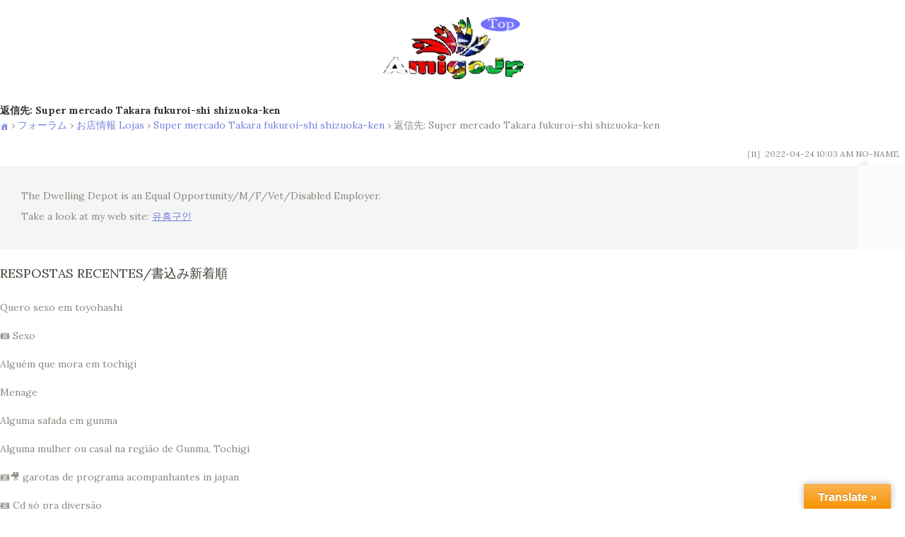

--- FILE ---
content_type: text/html; charset=UTF-8
request_url: https://amigojp.com/reply/34626/
body_size: 14402
content:
<!DOCTYPE html>
<html dir="ltr" lang="ja" prefix="og: https://ogp.me/ns#">
<head>
	<meta charset="UTF-8"/>
	
	

	
			
						<meta name="viewport" content="width=device-width,initial-scale=1,user-scalable=no">
		
	<link rel="profile" href="http://gmpg.org/xfn/11"/>
	<link rel="pingback" href="https://amigojp.com/xmlrpc.php"/>
	<link rel="shortcut icon" type="image/x-icon" href="https://amigojp.com/wp-content/uploads/2021/04/batepapojapao.gif">
	<link rel="apple-touch-icon" href="https://amigojp.com/wp-content/uploads/2021/04/batepapojapao.gif"/>
	<link href='//fonts.googleapis.com/css?family=Raleway:100,200,300,400,500,600,700,800,900,300italic,400italic|Lora:100,200,300,400,500,600,700,800,900,300italic,400italic&subset=latin,latin-ext' rel='stylesheet' type='text/css'>

		<!-- All in One SEO 4.1.10 -->
		<title>返信先: Super mercado Takara fukuroi-shi shizuoka-ken - chat global Amigojp batepapo Japão</title>
		<meta name="description" content="The Dwelling Depot is an Equal Opportunity/M/F/Vet/Disa"/>
		<meta name="robots" content="max-image-preview:large"/>
		<link rel="canonical" href="https://amigojp.com/reply/34626/"/>
		<meta property="og:locale" content="ja_JP"/>
		<meta property="og:site_name" content="chat global Amigojp batepapo Japão - Chat internacional totalmente grátis para estrangeiros residentes no Japão. Postagens de compras e vendas ,proposta de emprego , eventos , habilidades etc  Somos a maior comunidade de batepapo local cobrindo topicos de Hokkaido a Okinawa em todo Japão."/>
		<meta property="og:type" content="article"/>
		<meta property="og:title" content="返信先: Super mercado Takara fukuroi-shi shizuoka-ken - chat global Amigojp batepapo Japão"/>
		<meta property="og:description" content="The Dwelling Depot is an Equal Opportunity/M/F/Vet/Disa"/>
		<meta property="og:url" content="https://amigojp.com/reply/34626/"/>
		<meta property="article:published_time" content="2022-04-24T01:03:37+00:00"/>
		<meta property="article:modified_time" content="2022-04-24T01:03:37+00:00"/>
		<meta name="twitter:card" content="summary"/>
		<meta name="twitter:title" content="返信先: Super mercado Takara fukuroi-shi shizuoka-ken - chat global Amigojp batepapo Japão"/>
		<meta name="twitter:description" content="The Dwelling Depot is an Equal Opportunity/M/F/Vet/Disa"/>
		<script type="application/ld+json" class="aioseo-schema">
			{"@context":"https:\/\/schema.org","@graph":[{"@type":"WebSite","@id":"https:\/\/amigojp.com\/#website","url":"https:\/\/amigojp.com\/","name":"chat global Amigojp batepapo Jap\u00e3o","description":"Chat internacional totalmente gr\u00e1tis para estrangeiros residentes no Jap\u00e3o. Postagens de compras e vendas ,proposta de emprego , eventos , habilidades etc  Somos a maior comunidade de batepapo local cobrindo topicos de Hokkaido a Okinawa em todo Jap\u00e3o.","inLanguage":"ja","publisher":{"@id":"https:\/\/amigojp.com\/#organization"}},{"@type":"Organization","@id":"https:\/\/amigojp.com\/#organization","name":"chat global Amigojp batepapo Jap\u00e3o","url":"https:\/\/amigojp.com\/"},{"@type":"BreadcrumbList","@id":"https:\/\/amigojp.com\/reply\/34626\/#breadcrumblist","itemListElement":[{"@type":"ListItem","@id":"https:\/\/amigojp.com\/#listItem","position":1,"item":{"@type":"WebPage","@id":"https:\/\/amigojp.com\/","name":"\u30db\u30fc\u30e0","description":"Amigojp \u00e9 um site de not\u00edcias e bate-papo internacional totalmente gratuito para estrangeiros que residem no Jap\u00e3o","url":"https:\/\/amigojp.com\/"},"nextItem":"https:\/\/amigojp.com\/reply\/34626\/#listItem"},{"@type":"ListItem","@id":"https:\/\/amigojp.com\/reply\/34626\/#listItem","position":2,"item":{"@type":"WebPage","@id":"https:\/\/amigojp.com\/reply\/34626\/","description":"The Dwelling Depot is an Equal Opportunity\/M\/F\/Vet\/Disa","url":"https:\/\/amigojp.com\/reply\/34626\/"},"previousItem":"https:\/\/amigojp.com\/#listItem"}]},{"@type":"WebPage","@id":"https:\/\/amigojp.com\/reply\/34626\/#webpage","url":"https:\/\/amigojp.com\/reply\/34626\/","name":"\u8fd4\u4fe1\u5148: Super mercado Takara fukuroi-shi shizuoka-ken - chat global Amigojp batepapo Jap\u00e3o","description":"The Dwelling Depot is an Equal Opportunity\/M\/F\/Vet\/Disa","inLanguage":"ja","isPartOf":{"@id":"https:\/\/amigojp.com\/#website"},"breadcrumb":{"@id":"https:\/\/amigojp.com\/reply\/34626\/#breadcrumblist"},"author":"https:\/\/amigojp.com\/author\/#author","creator":"https:\/\/amigojp.com\/author\/#author","datePublished":"2022-04-24T01:03:37+09:00","dateModified":"2022-04-24T01:03:37+09:00"}]}
		</script>
		<!-- All in One SEO -->

<link rel='dns-prefetch' href='//translate.google.com'/>
<link rel='dns-prefetch' href='//maps.googleapis.com'/>
<link rel='dns-prefetch' href='//fonts.googleapis.com'/>
<link rel='dns-prefetch' href='//use.fontawesome.com'/>
<link rel='dns-prefetch' href='//s.w.org'/>
<link rel="alternate" type="application/rss+xml" title="chat global Amigojp batepapo Japão &raquo; フィード" href="https://amigojp.com/feed/"/>
<link rel="alternate" type="application/rss+xml" title="chat global Amigojp batepapo Japão &raquo; コメントフィード" href="https://amigojp.com/comments/feed/"/>
<script type="text/javascript">window._wpemojiSettings={"baseUrl":"https:\/\/s.w.org\/images\/core\/emoji\/13.1.0\/72x72\/","ext":".png","svgUrl":"https:\/\/s.w.org\/images\/core\/emoji\/13.1.0\/svg\/","svgExt":".svg","source":{"concatemoji":"https:\/\/amigojp.com\/wp-includes\/js\/wp-emoji-release.min.js?ver=5.9.12"}};!function(e,a,t){var n,r,o,i=a.createElement("canvas"),p=i.getContext&&i.getContext("2d");function s(e,t){var a=String.fromCharCode;p.clearRect(0,0,i.width,i.height),p.fillText(a.apply(this,e),0,0);e=i.toDataURL();return p.clearRect(0,0,i.width,i.height),p.fillText(a.apply(this,t),0,0),e===i.toDataURL()}function c(e){var t=a.createElement("script");t.src=e,t.defer=t.type="text/javascript",a.getElementsByTagName("head")[0].appendChild(t)}for(o=Array("flag","emoji"),t.supports={everything:!0,everythingExceptFlag:!0},r=0;r<o.length;r++)t.supports[o[r]]=function(e){if(!p||!p.fillText)return!1;switch(p.textBaseline="top",p.font="600 32px Arial",e){case"flag":return s([127987,65039,8205,9895,65039],[127987,65039,8203,9895,65039])?!1:!s([55356,56826,55356,56819],[55356,56826,8203,55356,56819])&&!s([55356,57332,56128,56423,56128,56418,56128,56421,56128,56430,56128,56423,56128,56447],[55356,57332,8203,56128,56423,8203,56128,56418,8203,56128,56421,8203,56128,56430,8203,56128,56423,8203,56128,56447]);case"emoji":return!s([10084,65039,8205,55357,56613],[10084,65039,8203,55357,56613])}return!1}(o[r]),t.supports.everything=t.supports.everything&&t.supports[o[r]],"flag"!==o[r]&&(t.supports.everythingExceptFlag=t.supports.everythingExceptFlag&&t.supports[o[r]]);t.supports.everythingExceptFlag=t.supports.everythingExceptFlag&&!t.supports.flag,t.DOMReady=!1,t.readyCallback=function(){t.DOMReady=!0},t.supports.everything||(n=function(){t.readyCallback()},a.addEventListener?(a.addEventListener("DOMContentLoaded",n,!1),e.addEventListener("load",n,!1)):(e.attachEvent("onload",n),a.attachEvent("onreadystatechange",function(){"complete"===a.readyState&&t.readyCallback()})),(n=t.source||{}).concatemoji?c(n.concatemoji):n.wpemoji&&n.twemoji&&(c(n.twemoji),c(n.wpemoji)))}(window,document,window._wpemojiSettings);</script>
<style type="text/css">
img.wp-smiley,
img.emoji {
	display: inline !important;
	border: none !important;
	box-shadow: none !important;
	height: 1em !important;
	width: 1em !important;
	margin: 0 0.07em !important;
	vertical-align: -0.1em !important;
	background: none !important;
	padding: 0 !important;
}
</style>
	<link rel='stylesheet' id='pt-cv-public-style-css' href='https://amigojp.com/wp-content/plugins/content-views-query-and-display-post-page/public/assets/css/cv.css?ver=1.9.9.6' type='text/css' media='all'/>
<link rel='stylesheet' id='wp-block-library-css' href='https://amigojp.com/wp-includes/css/dist/block-library/style.min.css?ver=5.9.12' type='text/css' media='all'/>
<style id='global-styles-inline-css' type='text/css'>
body{--wp--preset--color--black: #000000;--wp--preset--color--cyan-bluish-gray: #abb8c3;--wp--preset--color--white: #ffffff;--wp--preset--color--pale-pink: #f78da7;--wp--preset--color--vivid-red: #cf2e2e;--wp--preset--color--luminous-vivid-orange: #ff6900;--wp--preset--color--luminous-vivid-amber: #fcb900;--wp--preset--color--light-green-cyan: #7bdcb5;--wp--preset--color--vivid-green-cyan: #00d084;--wp--preset--color--pale-cyan-blue: #8ed1fc;--wp--preset--color--vivid-cyan-blue: #0693e3;--wp--preset--color--vivid-purple: #9b51e0;--wp--preset--gradient--vivid-cyan-blue-to-vivid-purple: linear-gradient(135deg,rgba(6,147,227,1) 0%,rgb(155,81,224) 100%);--wp--preset--gradient--light-green-cyan-to-vivid-green-cyan: linear-gradient(135deg,rgb(122,220,180) 0%,rgb(0,208,130) 100%);--wp--preset--gradient--luminous-vivid-amber-to-luminous-vivid-orange: linear-gradient(135deg,rgba(252,185,0,1) 0%,rgba(255,105,0,1) 100%);--wp--preset--gradient--luminous-vivid-orange-to-vivid-red: linear-gradient(135deg,rgba(255,105,0,1) 0%,rgb(207,46,46) 100%);--wp--preset--gradient--very-light-gray-to-cyan-bluish-gray: linear-gradient(135deg,rgb(238,238,238) 0%,rgb(169,184,195) 100%);--wp--preset--gradient--cool-to-warm-spectrum: linear-gradient(135deg,rgb(74,234,220) 0%,rgb(151,120,209) 20%,rgb(207,42,186) 40%,rgb(238,44,130) 60%,rgb(251,105,98) 80%,rgb(254,248,76) 100%);--wp--preset--gradient--blush-light-purple: linear-gradient(135deg,rgb(255,206,236) 0%,rgb(152,150,240) 100%);--wp--preset--gradient--blush-bordeaux: linear-gradient(135deg,rgb(254,205,165) 0%,rgb(254,45,45) 50%,rgb(107,0,62) 100%);--wp--preset--gradient--luminous-dusk: linear-gradient(135deg,rgb(255,203,112) 0%,rgb(199,81,192) 50%,rgb(65,88,208) 100%);--wp--preset--gradient--pale-ocean: linear-gradient(135deg,rgb(255,245,203) 0%,rgb(182,227,212) 50%,rgb(51,167,181) 100%);--wp--preset--gradient--electric-grass: linear-gradient(135deg,rgb(202,248,128) 0%,rgb(113,206,126) 100%);--wp--preset--gradient--midnight: linear-gradient(135deg,rgb(2,3,129) 0%,rgb(40,116,252) 100%);--wp--preset--duotone--dark-grayscale: url('#wp-duotone-dark-grayscale');--wp--preset--duotone--grayscale: url('#wp-duotone-grayscale');--wp--preset--duotone--purple-yellow: url('#wp-duotone-purple-yellow');--wp--preset--duotone--blue-red: url('#wp-duotone-blue-red');--wp--preset--duotone--midnight: url('#wp-duotone-midnight');--wp--preset--duotone--magenta-yellow: url('#wp-duotone-magenta-yellow');--wp--preset--duotone--purple-green: url('#wp-duotone-purple-green');--wp--preset--duotone--blue-orange: url('#wp-duotone-blue-orange');--wp--preset--font-size--small: 13px;--wp--preset--font-size--medium: 20px;--wp--preset--font-size--large: 36px;--wp--preset--font-size--x-large: 42px;}.has-black-color{color: var(--wp--preset--color--black) !important;}.has-cyan-bluish-gray-color{color: var(--wp--preset--color--cyan-bluish-gray) !important;}.has-white-color{color: var(--wp--preset--color--white) !important;}.has-pale-pink-color{color: var(--wp--preset--color--pale-pink) !important;}.has-vivid-red-color{color: var(--wp--preset--color--vivid-red) !important;}.has-luminous-vivid-orange-color{color: var(--wp--preset--color--luminous-vivid-orange) !important;}.has-luminous-vivid-amber-color{color: var(--wp--preset--color--luminous-vivid-amber) !important;}.has-light-green-cyan-color{color: var(--wp--preset--color--light-green-cyan) !important;}.has-vivid-green-cyan-color{color: var(--wp--preset--color--vivid-green-cyan) !important;}.has-pale-cyan-blue-color{color: var(--wp--preset--color--pale-cyan-blue) !important;}.has-vivid-cyan-blue-color{color: var(--wp--preset--color--vivid-cyan-blue) !important;}.has-vivid-purple-color{color: var(--wp--preset--color--vivid-purple) !important;}.has-black-background-color{background-color: var(--wp--preset--color--black) !important;}.has-cyan-bluish-gray-background-color{background-color: var(--wp--preset--color--cyan-bluish-gray) !important;}.has-white-background-color{background-color: var(--wp--preset--color--white) !important;}.has-pale-pink-background-color{background-color: var(--wp--preset--color--pale-pink) !important;}.has-vivid-red-background-color{background-color: var(--wp--preset--color--vivid-red) !important;}.has-luminous-vivid-orange-background-color{background-color: var(--wp--preset--color--luminous-vivid-orange) !important;}.has-luminous-vivid-amber-background-color{background-color: var(--wp--preset--color--luminous-vivid-amber) !important;}.has-light-green-cyan-background-color{background-color: var(--wp--preset--color--light-green-cyan) !important;}.has-vivid-green-cyan-background-color{background-color: var(--wp--preset--color--vivid-green-cyan) !important;}.has-pale-cyan-blue-background-color{background-color: var(--wp--preset--color--pale-cyan-blue) !important;}.has-vivid-cyan-blue-background-color{background-color: var(--wp--preset--color--vivid-cyan-blue) !important;}.has-vivid-purple-background-color{background-color: var(--wp--preset--color--vivid-purple) !important;}.has-black-border-color{border-color: var(--wp--preset--color--black) !important;}.has-cyan-bluish-gray-border-color{border-color: var(--wp--preset--color--cyan-bluish-gray) !important;}.has-white-border-color{border-color: var(--wp--preset--color--white) !important;}.has-pale-pink-border-color{border-color: var(--wp--preset--color--pale-pink) !important;}.has-vivid-red-border-color{border-color: var(--wp--preset--color--vivid-red) !important;}.has-luminous-vivid-orange-border-color{border-color: var(--wp--preset--color--luminous-vivid-orange) !important;}.has-luminous-vivid-amber-border-color{border-color: var(--wp--preset--color--luminous-vivid-amber) !important;}.has-light-green-cyan-border-color{border-color: var(--wp--preset--color--light-green-cyan) !important;}.has-vivid-green-cyan-border-color{border-color: var(--wp--preset--color--vivid-green-cyan) !important;}.has-pale-cyan-blue-border-color{border-color: var(--wp--preset--color--pale-cyan-blue) !important;}.has-vivid-cyan-blue-border-color{border-color: var(--wp--preset--color--vivid-cyan-blue) !important;}.has-vivid-purple-border-color{border-color: var(--wp--preset--color--vivid-purple) !important;}.has-vivid-cyan-blue-to-vivid-purple-gradient-background{background: var(--wp--preset--gradient--vivid-cyan-blue-to-vivid-purple) !important;}.has-light-green-cyan-to-vivid-green-cyan-gradient-background{background: var(--wp--preset--gradient--light-green-cyan-to-vivid-green-cyan) !important;}.has-luminous-vivid-amber-to-luminous-vivid-orange-gradient-background{background: var(--wp--preset--gradient--luminous-vivid-amber-to-luminous-vivid-orange) !important;}.has-luminous-vivid-orange-to-vivid-red-gradient-background{background: var(--wp--preset--gradient--luminous-vivid-orange-to-vivid-red) !important;}.has-very-light-gray-to-cyan-bluish-gray-gradient-background{background: var(--wp--preset--gradient--very-light-gray-to-cyan-bluish-gray) !important;}.has-cool-to-warm-spectrum-gradient-background{background: var(--wp--preset--gradient--cool-to-warm-spectrum) !important;}.has-blush-light-purple-gradient-background{background: var(--wp--preset--gradient--blush-light-purple) !important;}.has-blush-bordeaux-gradient-background{background: var(--wp--preset--gradient--blush-bordeaux) !important;}.has-luminous-dusk-gradient-background{background: var(--wp--preset--gradient--luminous-dusk) !important;}.has-pale-ocean-gradient-background{background: var(--wp--preset--gradient--pale-ocean) !important;}.has-electric-grass-gradient-background{background: var(--wp--preset--gradient--electric-grass) !important;}.has-midnight-gradient-background{background: var(--wp--preset--gradient--midnight) !important;}.has-small-font-size{font-size: var(--wp--preset--font-size--small) !important;}.has-medium-font-size{font-size: var(--wp--preset--font-size--medium) !important;}.has-large-font-size{font-size: var(--wp--preset--font-size--large) !important;}.has-x-large-font-size{font-size: var(--wp--preset--font-size--x-large) !important;}
</style>
<link rel='stylesheet' id='layerslider-css' href='https://amigojp.com/wp-content/plugins/LayerSlider/static/css/layerslider.css?ver=5.6.8' type='text/css' media='all'/>
<link rel='stylesheet' id='ls-google-fonts-css' href='https://fonts.googleapis.com/css?family=Lato:100,300,regular,700,900%7COpen+Sans:300%7CIndie+Flower:regular%7COswald:300,regular,700&#038;subset=latin%2Clatin-ext' type='text/css' media='all'/>
<link rel='stylesheet' id='bbp-default-css' href='https://amigojp.com/wp-content/plugins/bbpress/templates/default/css/bbpress.min.css?ver=2.6.9' type='text/css' media='all'/>
<link rel='stylesheet' id='contact-form-7-css' href='https://amigojp.com/wp-content/plugins/contact-form-7/includes/css/styles.css?ver=4.4.2' type='text/css' media='all'/>
<link rel='stylesheet' id='google-language-translator-css' href='https://amigojp.com/wp-content/plugins/google-language-translator/css/style.css?ver=6.0.14' type='text/css' media=''/>
<link rel='stylesheet' id='glt-toolbar-styles-css' href='https://amigojp.com/wp-content/plugins/google-language-translator/css/toolbar.css?ver=6.0.14' type='text/css' media=''/>
<link rel='stylesheet' id='responsive-lightbox-swipebox-css' href='https://amigojp.com/wp-content/plugins/responsive-lightbox/assets/swipebox/swipebox.min.css?ver=2.3.5' type='text/css' media='all'/>
<link rel='stylesheet' id='wp-polls-css' href='https://amigojp.com/wp-content/plugins/wp-polls/polls-css.css?ver=2.77.0' type='text/css' media='all'/>
<style id='wp-polls-inline-css' type='text/css'>
.wp-polls .pollbar {
	margin: 1px;
	font-size: 14px;
	line-height: 16px;
	height: 16px;
	background-image: url('https://amigojp.com/wp-content/plugins/wp-polls/images/default_gradient/pollbg.gif');
	border: 1px solid #c8c8c8;
}

</style>
<link rel='stylesheet' id='bsp-css' href='https://amigojp.com/wp-content/plugins/bbp-style-pack/css/bspstyle.css?ver=5.0.4' type='text/css' media='screen'/>
<link rel='stylesheet' id='dashicons-css' href='https://amigojp.com/wp-includes/css/dashicons.min.css?ver=5.9.12' type='text/css' media='all'/>
<link rel='stylesheet' id='default_style-css' href='https://amigojp.com/wp-content/themes/bridge/style.css?ver=5.9.12' type='text/css' media='all'/>
<link rel='stylesheet' id='qode_font_awesome-css' href='https://amigojp.com/wp-content/themes/bridge/css/font-awesome/css/font-awesome.min.css?ver=5.9.12' type='text/css' media='all'/>
<link rel='stylesheet' id='qode_font_elegant-css' href='https://amigojp.com/wp-content/themes/bridge/css/elegant-icons/style.min.css?ver=5.9.12' type='text/css' media='all'/>
<link rel='stylesheet' id='qode_linea_icons-css' href='https://amigojp.com/wp-content/themes/bridge/css/linea-icons/style.css?ver=5.9.12' type='text/css' media='all'/>
<link rel='stylesheet' id='stylesheet-css' href='https://amigojp.com/wp-content/themes/bridge/css/stylesheet.min.css?ver=5.9.12' type='text/css' media='all'/>
<link rel='stylesheet' id='qode_print-css' href='https://amigojp.com/wp-content/themes/bridge/css/print.css?ver=5.9.12' type='text/css' media='all'/>
<link rel='stylesheet' id='mac_stylesheet-css' href='https://amigojp.com/wp-content/themes/bridge/css/mac_stylesheet.css?ver=5.9.12' type='text/css' media='all'/>
<link rel='stylesheet' id='webkit-css' href='https://amigojp.com/wp-content/themes/bridge/css/webkit_stylesheet.css?ver=5.9.12' type='text/css' media='all'/>
<link rel='stylesheet' id='style_dynamic-css' href='https://amigojp.com/wp-content/themes/bridge/css/style_dynamic.css?ver=1650531628' type='text/css' media='all'/>
<link rel='stylesheet' id='responsive-css' href='https://amigojp.com/wp-content/themes/bridge/css/responsive.min.css?ver=5.9.12' type='text/css' media='all'/>
<link rel='stylesheet' id='style_dynamic_responsive-css' href='https://amigojp.com/wp-content/themes/bridge/css/style_dynamic_responsive.css?ver=1650531628' type='text/css' media='all'/>
<link rel='stylesheet' id='js_composer_front-css' href='https://amigojp.com/wp-content/plugins/js_composer/assets/css/js_composer.min.css?ver=4.12' type='text/css' media='all'/>
<link rel='stylesheet' id='custom_css-css' href='https://amigojp.com/wp-content/themes/bridge/css/custom_css.css?ver=1678465884' type='text/css' media='all'/>
<link rel='stylesheet' id='gdatt-attachments-css' href='https://amigojp.com/wp-content/plugins/gd-bbpress-attachments/css/front.min.css?ver=4.2_b2420_free' type='text/css' media='all'/>
<link rel='stylesheet' id='bfa-font-awesome-css' href='https://use.fontawesome.com/releases/v5.15.4/css/all.css?ver=2.0.1' type='text/css' media='all'/>
<link rel='stylesheet' id='quick_chat_style_sheet-css' href='https://amigojp.com/wp-content/plugins/quick-chat/css/quick-chat.css?ver=5.9.12' type='text/css' media='all'/>
<!--[if lt IE 8]>
<link rel='stylesheet' id='quick_chat_ie_style_sheet-css'  href='https://amigojp.com/wp-content/plugins/quick-chat/css/quick-chat-ie.css?ver=5.9.12' type='text/css' media='all' />
<![endif]-->
<link rel='stylesheet' id='reaction_buttons_css-css' href='https://amigojp.com/wp-content/plugins/reaction-buttons/reaction_buttons.css?ver=5.9.12' type='text/css' media='all'/>
<script type='text/javascript' src='https://amigojp.com/wp-content/plugins/LayerSlider/static/js/greensock.js?ver=1.11.8' id='greensock-js'></script>
<script type='text/javascript' src='https://amigojp.com/wp-includes/js/jquery/jquery.min.js?ver=3.6.0' id='jquery-core-js'></script>
<script type='text/javascript' src='https://amigojp.com/wp-includes/js/jquery/jquery-migrate.min.js?ver=3.3.2' id='jquery-migrate-js'></script>
<script type='text/javascript' id='layerslider-js-extra'>//<![CDATA[
var LS_Meta={"v":"5.6.8"};
//]]></script>
<script type='text/javascript' src='https://amigojp.com/wp-content/plugins/LayerSlider/static/js/layerslider.kreaturamedia.jquery.js?ver=5.6.8' id='layerslider-js'></script>
<script type='text/javascript' src='https://amigojp.com/wp-content/plugins/LayerSlider/static/js/layerslider.transitions.js?ver=5.6.8' id='layerslider-transitions-js'></script>
<!--[if lt IE 8]>
<script type='text/javascript' src='https://amigojp.com/wp-includes/js/json2.min.js?ver=2015-05-03' id='json2-js'></script>
<![endif]-->
<script type='text/javascript' src='https://amigojp.com/wp-content/plugins/responsive-lightbox/assets/swipebox/jquery.swipebox.min.js?ver=2.3.5' id='responsive-lightbox-swipebox-js'></script>
<script type='text/javascript' src='https://amigojp.com/wp-includes/js/underscore.min.js?ver=1.13.1' id='underscore-js'></script>
<script type='text/javascript' src='https://amigojp.com/wp-content/plugins/responsive-lightbox/assets/infinitescroll/infinite-scroll.pkgd.min.js?ver=5.9.12' id='responsive-lightbox-infinite-scroll-js'></script>
<script type='text/javascript' id='responsive-lightbox-js-extra'>//<![CDATA[
var rlArgs={"script":"swipebox","selector":"lightbox","customEvents":"","activeGalleries":"1","animation":"1","hideCloseButtonOnMobile":"0","removeBarsOnMobile":"0","hideBars":"1","hideBarsDelay":"5000","videoMaxWidth":"1080","useSVG":"1","loopAtEnd":"0","woocommerce_gallery":"0","ajaxurl":"https:\/\/amigojp.com\/wp-admin\/admin-ajax.php","nonce":"0d38474d96","preview":"false","postId":"34626"};
//]]></script>
<script type='text/javascript' src='https://amigojp.com/wp-content/plugins/responsive-lightbox/js/front.js?ver=2.3.5' id='responsive-lightbox-js'></script>
<script type='text/javascript' src='https://amigojp.com/wp-content/plugins/bbp-style-pack/js/bsp_enqueue_submit.js?ver=5.9.12' id='bsp_enqueue_submit-js'></script>
<meta name="generator" content="Powered by LayerSlider 5.6.8 - Multi-Purpose, Responsive, Parallax, Mobile-Friendly Slider Plugin for WordPress."/>
<!-- LayerSlider updates and docs at: https://kreaturamedia.com/layerslider-responsive-wordpress-slider-plugin/ -->
<link rel="https://api.w.org/" href="https://amigojp.com/wp-json/"/><link rel="EditURI" type="application/rsd+xml" title="RSD" href="https://amigojp.com/xmlrpc.php?rsd"/>
<link rel="wlwmanifest" type="application/wlwmanifest+xml" href="https://amigojp.com/wp-includes/wlwmanifest.xml"/> 
<meta name="generator" content="WordPress 5.9.12"/>
<link rel='shortlink' href='https://amigojp.com/?p=34626'/>
<link rel="alternate" type="application/json+oembed" href="https://amigojp.com/wp-json/oembed/1.0/embed?url=https%3A%2F%2Famigojp.com%2Freply%2F34626%2F"/>
<link rel="alternate" type="text/xml+oembed" href="https://amigojp.com/wp-json/oembed/1.0/embed?url=https%3A%2F%2Famigojp.com%2Freply%2F34626%2F&#038;format=xml"/>

<link rel="stylesheet" href="https://amigojp.com/wp-content/plugins/count-per-day/counter.css" type="text/css"/>
<style>#google_language_translator{width:auto!important;}.goog-tooltip{display: none!important;}.goog-tooltip:hover{display: none!important;}.goog-text-highlight{background-color:transparent!important;border:none!important;box-shadow:none!important;}#flags{display:none;}#google_language_translator{color:transparent;}body{top:0px!important;}#goog-gt-tt{display:none!important;}</style>	<script type='text/javascript'>function reaction_buttons_increment_button_ajax(post_id,button){var already_voted_text='';var only_one_vote=true;var show_after_votes=false;var use_as_counter=false;var use_percentages=false;var buttons=[0,1,2,3];if(!use_as_counter&&jQuery("#reaction_buttons_post"+post_id+" .reaction_button_"+button).hasClass('voted')){return;}if(!use_as_counter){if(only_one_vote){if(already_voted_text){jQuery("#reaction_buttons_post"+post_id+" .reaction_button").attr('onclick','javascript:alert(\''+already_voted_text+'\');');}else{jQuery("#reaction_buttons_post"+post_id+" .reaction_button").removeAttr('onclick');}}else{if(already_voted_text){jQuery("#reaction_buttons_post"+post_id+" .reaction_button_"+button).attr('onclick','javascript:alert(\''+already_voted_text+'\');');}else{jQuery("#reaction_buttons_post"+post_id+" .reaction_button_"+button).removeAttr('onclick');}}}jQuery.ajax({type:"post",url:"https://amigojp.com/wp-admin/admin-ajax.php",dataType:'json',data:{action:'reaction_buttons_increment_button_php',post_id:post_id,button:button,_ajax_nonce:'5adc26a5c8'},success:function(data){if(use_percentages){var i;var b;for(i=0;i<buttons.length;++i){b=buttons[i];jQuery("#reaction_buttons_post"+post_id+" .reaction_button_"+b+" .count_number").html(data['percentage'][b]);}}else if(show_after_votes){var i;var b;for(i=0;i<buttons.length;++i){b=buttons[i];jQuery("#reaction_buttons_post"+post_id+" .reaction_button_"+b+" .count_number").html(data['counts'][b]);}}else{jQuery("#reaction_buttons_post"+post_id+" .reaction_button_"+button+" .count_number").html(data['count']);}if(only_one_vote){jQuery("#reaction_buttons_post"+post_id+" .reaction_button").addClass('voted');jQuery("#reaction_buttons_post"+post_id+" .reaction_button_"+button).addClass('rb_chosen');}else{jQuery("#reaction_buttons_post"+post_id+" .reaction_button_"+button).addClass('voted');}if(show_after_votes){jQuery("#reaction_buttons_post"+post_id+" .reaction_button .braces").removeAttr('style');}}});}</script>
	<meta name="generator" content="Powered by Visual Composer - drag and drop page builder for WordPress."/>
<!--[if lte IE 9]><link rel="stylesheet" type="text/css" href="https://amigojp.com/wp-content/plugins/js_composer/assets/css/vc_lte_ie9.min.css" media="screen"><![endif]--><!--[if IE  8]><link rel="stylesheet" type="text/css" href="https://amigojp.com/wp-content/plugins/js_composer/assets/css/vc-ie8.min.css" media="screen"><![endif]--><link rel="icon" href="https://amigojp.com/wp-content/uploads/2021/04/batepapojapao-150x150.gif" sizes="32x32"/>
<link rel="icon" href="https://amigojp.com/wp-content/uploads/2021/04/batepapojapao-300x300.gif" sizes="192x192"/>
<link rel="apple-touch-icon" href="https://amigojp.com/wp-content/uploads/2021/04/batepapojapao-300x300.gif"/>
<meta name="msapplication-TileImage" content="https://amigojp.com/wp-content/uploads/2021/04/batepapojapao-300x300.gif"/>
<noscript><style type="text/css"> .wpb_animate_when_almost_visible { opacity: 1; }</style></noscript></head>

<body class="reply bbpress no-js reply-template-default single single-reply postid-34626  qode-theme-ver-6.6.6 wpb-js-composer js-comp-ver-4.12 vc_responsive" itemscope itemtype="http://schema.org/WebPage">

						<div class="wrapper">
	<div class="wrapper_inner">
	<!-- Google Analytics start -->
			<script>var _gaq=_gaq||[];_gaq.push(['_setAccount','UA-50398491-1']);_gaq.push(['_trackPageview']);(function(){var ga=document.createElement('script');ga.type='text/javascript';ga.async=true;ga.src=('https:'==document.location.protocol?'https://ssl':'http://www')+'.google-analytics.com/ga.js';var s=document.getElementsByTagName('script')[0];s.parentNode.insertBefore(ga,s);})();</script>
		<!-- Google Analytics end -->

	


<header class=" centered_logo scroll_header_top_area  stick scrolled_not_transparent header_style_on_scroll page_header">
    <div class="header_inner clearfix">

		<div class="header_top_bottom_holder">
		<div class="header_bottom clearfix" style=''>
		    				<div class="container">
					<div class="container_inner clearfix">
                    			                					<div class="header_inner_left">
                        												<div class="logo_wrapper">
                            							<div class="q_logo">
								<a itemprop="url" href="https://amigojp.com/">
									<img itemprop="image" class="normal" src="https://amigojp.com/wp-content/uploads/2018/04/japao_amigo.png" alt="Logo"/>
									<img itemprop="image" class="light" src="https://amigojp.com/wp-content/uploads/2018/04/japao_amigo.png" alt="Logo"/>
									<img itemprop="image" class="dark" src="https://amigojp.com/wp-content/uploads/2018/04/japao_amigo.png" alt="Logo"/>
									<img itemprop="image" class="sticky" src="https://amigojp.com/wp-content/uploads/2018/04/japao_amigo.png" alt="Logo"/>
									<img itemprop="image" class="mobile" src="https://amigojp.com/wp-content/uploads/2018/04/japao_amigo.png" alt="Logo"/>
																	</a>
							</div>
                            						</div>
                                                					</div>
                    					                                                						
						
						<nav class="main_menu drop_down right">
												</nav>
													<div class="header_inner_right">
                                <div class="side_menu_button_wrapper right">
																											<div class="side_menu_button">
                                                                                                                        
                                    </div>
                                </div>
							</div>
						                        										<nav class="mobile_menu">
                        					</nav>
			                    					</div>
				</div>
				</div>
	</div>
	</div>

</header>
		

    		<a id='back_to_top' href='#'>
			<span class="fa-stack">
				<i class="fa fa-arrow-up" style=""></i>
			</span>
		</a>
	    	
    
		
	
    
<div class="content content_top_margin_none">
						<div class="content_inner  ">
			
	
		<div id="bbp-container">
			<div id="bbp-content" role="main">

	
	
	
		
			<div id="bbp-reply-wrapper-34626" class="bbp-reply-wrapper">
				<h1 class="entry-title">返信先: Super mercado Takara fukuroi-shi shizuoka-ken</h1>
				<div class="entry-content">

					
<div id="bbpress-forums">

	<div class="bbp-breadcrumb"><p><a href="https://amigojp.com" class="bbp-breadcrumb-home"><span class="bsp-home-icon"></span></a> <span class="bbp-breadcrumb-sep">&rsaquo;</span> <a href="https://amigojp.com/forums/" class="bbp-breadcrumb-root">フォーラム</a> <span class="bbp-breadcrumb-sep">&rsaquo;</span> <a href="https://amigojp.com/forum/lojas-2/" class="bbp-breadcrumb-forum">お店情報 Lojas</a> <span class="bbp-breadcrumb-sep">&rsaquo;</span> <a href="https://amigojp.com/topic/super-mercado-takara-fukuroi-shi-shizuoka-ken/" class="bbp-breadcrumb-topic">Super mercado Takara fukuroi-shi shizuoka-ken</a> <span class="bbp-breadcrumb-sep">&rsaquo;</span> <span class="bbp-breadcrumb-current">返信先: Super mercado Takara fukuroi-shi shizuoka-ken</span></p></div>
	
	
		
<div id="post-34626" class="bbp-reply-header">

	<div class="bbp-meta">

		<span class="bbp-reply-post-date">［11］2022-04-24 10:03 AM <span class="bbp-author-avatar"></span><span class="bbp-author-name">NO-NAME</span> </span>

		
		<a href="https://amigojp.com/topic/super-mercado-takara-fukuroi-shi-shizuoka-ken/#post-34626" class="bbp-reply-permalink">#34626</a>

		
		<span class="bbp-admin-links"></span>
		
	</div><!-- .bbp-meta -->

</div><!-- #post-34626 -->

<div class="loop-item--1 user-id-0 bbp-parent-forum-24388 bbp-parent-topic-31594 bbp-reply-position-11 even topic-author  post-34626 reply type-reply status-publish hentry">

	<div class="bbp-reply-author">

		
				
		
	</div><!-- .bbp-reply-author -->

	<div class="bbp-reply-content">

		
		<p>The Dwelling Depot is an Equal Opportunity/M/F/Vet/Disabled Employer.</p>
<p>Take a look at my web site: <a href="http://arkhamhorror.games/index.php?title=9_Top_Rated_Freelance_Job_Web-sites_To_Get_Customers_In_2021" rel="nofollow">유흥구인</a></p>

		
	</div><!-- .bbp-reply-content -->

</div><!-- .reply -->


	
	
</div>

				</div><!-- .entry-content -->
			</div><!-- #bbp-reply-wrapper-34626 -->

		
	
	
			</div><!-- #bbp-content -->
		</div><!-- #bbp-container -->

	
	<div class="column_inner">
		<aside class="sidebar">
							
			<div id="bbp_topics_widget-13" class="widget widget_display_topics posts_holder"><h5>Respostas recentes/書込み新着順</h5>
		<ul class="bbp-topics-widget freshness">

			
				<li>
					<a class="bbp-forum-title" href="https://amigojp.com/topic/quero-sexo-em-toyohashi/">Quero sexo em toyohashi</a>

					
					
				</li>

			
				<li>
					<a class="bbp-forum-title" href="https://amigojp.com/topic/sexo/">📷 Sexo</a>

					
					
				</li>

			
				<li>
					<a class="bbp-forum-title" href="https://amigojp.com/topic/alguem-que-mora-em-tochigi/">Alguém que mora em tochigi</a>

					
					
				</li>

			
				<li>
					<a class="bbp-forum-title" href="https://amigojp.com/topic/menage/">Menage</a>

					
					
				</li>

			
				<li>
					<a class="bbp-forum-title" href="https://amigojp.com/topic/alguma-safada-em-gunma/">Alguma safada em gunma</a>

					
					
				</li>

			
				<li>
					<a class="bbp-forum-title" href="https://amigojp.com/topic/alguma-mulher-ou-casal-na-regiao-de-gunma-tochigi/">Alguma mulher ou casal na região de Gunma, Tochigi</a>

					
					
				</li>

			
				<li>
					<a class="bbp-forum-title" href="https://amigojp.com/topic/garotas-de-programa-acompanhantes-in-japan/">📷🎥 garotas de programa acompanhantes in japan</a>

					
					
				</li>

			
				<li>
					<a class="bbp-forum-title" href="https://amigojp.com/topic/cd-so-pra-diversao/">📷 Cd só pra diversão</a>

					
					
				</li>

			
				<li>
					<a class="bbp-forum-title" href="https://amigojp.com/topic/cd-so-pra-diversao-2/">📷 Cd só pra diversão</a>

					
					
				</li>

			
				<li>
					<a class="bbp-forum-title" href="https://amigojp.com/topic/gp-em-aichi-e-regiao/">GP em Aichi e região?</a>

					
					
				</li>

			
				<li>
					<a class="bbp-forum-title" href="https://amigojp.com/topic/grupo-de-putria/">📷 Grupo de put@ria</a>

					
					
				</li>

			
				<li>
					<a class="bbp-forum-title" href="https://amigojp.com/topic/procuramos-homens-ativo-para-casal-em-aichi/">Procuramos homens ativo para casal em Aichi</a>

					
					
				</li>

			
				<li>
					<a class="bbp-forum-title" href="https://amigojp.com/topic/alguma-mulher-ou-casal-em-aichi-e-regiao/">Alguma mulher ou casal em Aichi e região?</a>

					
					
				</li>

			
				<li>
					<a class="bbp-forum-title" href="https://amigojp.com/topic/garoto-de-programa-atendo-em-gunma-tochigi-regiao/">Garoto de programa, atendo em Gunma, Tochigi região</a>

					
					
				</li>

			
				<li>
					<a class="bbp-forum-title" href="https://amigojp.com/topic/procuro-garota-de-programa/">📷 procuro garota de programa</a>

					
					
				</li>

			
		</ul>

		</div>
		<div id="recent-posts-8" class="widget widget_recent_entries posts_holder">
		<h5>最新の投稿 Últimas postagens</h5>
		<ul>
											<li>
					<a href="https://amigojp.com/envelhecidas/">Pesquisadores britânicos encontram substância em vinho tinto e chocolate amargo que rejuvenesce células humanas envelhecidas</a>
									</li>
											<li>
					<a href="https://amigojp.com/japao-cancela-mil-vistos/">Japão cancela mais de mil vistos de residência em 2022</a>
									</li>
											<li>
					<a href="https://amigojp.com/covid-apos-vacinacao/">Médicos verificam artigo que afirma aumento de infecções por COVID após vacinação, divulgado pelo WSJ</a>
									</li>
											<li>
					<a href="https://amigojp.com/apoio-a-conta-de-luz-no-japao/">Apoio à Conta de Luz com Medidas Adicionais no Japão</a>
									</li>
											<li>
					<a href="https://amigojp.com/174249-2/">Solicitação De Pesquisa Sobre 「Condições Reais De Saúde Reprodutiva / Direitos Das Mulheres Brasileiras No Japão」「在日ブラジル系女性のリプロダクティブ・ヘルス／ライツの実態」に関する調査のお願い By: Momoko Narahashi</a>
									</li>
											<li>
					<a href="https://amigojp.com/144537/">DJ tony mega  all mix Shizuoka</a>
									</li>
											<li>
					<a href="https://amigojp.com/012427-2/">外国人児童の学習状況の実態調査 By: 近藤潤也</a>
									</li>
											<li>
					<a href="https://amigojp.com/101246/">会社クビで就労ビザ更新もできず… By: ヤフーにニュース</a>
									</li>
											<li>
					<a href="https://amigojp.com/115414/">WHO、新型コロナで「隠し事ない」 当初から警告と強調 By: Yahoo！ニュースより</a>
									</li>
											<li>
					<a href="https://amigojp.com/145615-2/">旅行代理店在宅ワーク 国内 Japão</a>
									</li>
											<li>
					<a href="https://amigojp.com/172412/">コミックマーケット９６ T?quio</a>
									</li>
											<li>
					<a href="https://amigojp.com/184420/">Festival Brasil 2019 Tokyo</a>
									</li>
											<li>
					<a href="https://amigojp.com/033002/">TAKAJYO TERRAÇO Shizuoka</a>
									</li>
											<li>
					<a href="https://amigojp.com/202457/">Roupas 8xx.jp Kanagawa</a>
									</li>
											<li>
					<a href="https://amigojp.com/175603/">梅毒が20代女性に急拡大中！「自分だけは大丈夫」と考えてはいけない理由 By: DIAMOND　ONLINEのニュースを引用</a>
									</li>
					</ul>

		</div><div id="text-9" class="widget widget_text posts_holder">			<div class="textwidget">
<div class="vc_row wpb_row section vc_row-fluid  grid_section" style=' text-align:left;'><div class=" section_inner clearfix"><div class='section_inner_margin clearfix'><div class="wpb_column vc_column_container vc_col-sm-3"><div class="vc_column-inner "><div class="wpb_wrapper"></div></div></div><div class="wpb_column vc_column_container vc_col-sm-6"><div class="vc_column-inner "><div class="wpb_wrapper">
	<div class="wpb_text_column wpb_content_element ">
		<div class="wpb_wrapper">
			<p style="text-align: left;"><span style="font-size: 28px;"><strong><span class="marker-gold">Temas</span></strong></span></p>

		</div> 
	</div> 	<div class="vc_empty_space" style="height: 32px"><span class="vc_empty_space_inner">
			<span class="empty_space_image"></span>
		</span></div>


	<div class="wpb_text_column wpb_content_element ">
		<div class="wpb_wrapper">
			<div class="su-table su-table-alternate"></p>
<table style="width: 100%;">
<tbody>
<tr>
<td style="width: 50%; text-align: center;"><a href="https://amigojp.com/forum/tema-livre/">Tema livre</a></td>
<td style="width: 50%; text-align: center;"><a href="https://amigojp.com/newschat/">News</a></td>
</tr>
</tbody>
</table>
<table style="width: 100%;">
<tbody>
<tr>
<td style="width: 50%; text-align: center;"><a href="https://amigojp.com/Events-in-Japan">Eventos</a></td>
<td style="width: 50%; text-align: center;"><a href="https://amigojp.com/compras-e-vendas/">Compra e Venda</a></td>
</tr>
</tbody>
</table>
<table style="width: 100%;">
<tbody>
<tr>
<td style="width: 50%; text-align: center;"><a href="https://amigojp.com/lojas-japao/">Lojas</a></td>
<td style="width: 50%; text-align: center;"><a href="https://amigojp.com/forums/lojas/">Negocios</a></td>
</tr>
</tbody>
</table>
<table style="width: 100%;">
<tbody>
<tr>
<td style="width: 50%; text-align: center;"><a href="https://amigojp.com/empregos-servicos/">Empreiteiras &amp; Propostas</a></td>
<td style="width: 50%; text-align: center;"><a href="https://amigojp.com/tradutores/">Interpretes e Tradutores</a></td>
</tr>
</tbody>
</table>
<table style="width: 100%;">
<tbody>
<tr>
<td style="width: 50%; text-align: center;"><a href="https://amigojp.com/forums/doacao/">Doacao</a></td>
<td style="width: 50%; text-align: center;"><a href="https://amigojp.com/forum/adult/">Adultos</a></td>
</tr>
</tbody>
</table>
<p></div>

		</div> 
	</div> 	<div class="vc_empty_space" style="height: 40px"><span class="vc_empty_space_inner">
			<span class="empty_space_image"></span>
		</span></div>

</div></div></div><div class="wpb_column vc_column_container vc_col-sm-3"><div class="vc_column-inner "><div class="wpb_wrapper"></div></div></div></div></div></div></div>
		</div><div id="text-10" class="widget widget_text posts_holder">			<div class="textwidget"><div class="su-button-center"><a href="https://amigojp.com/propaganda/" class="su-button su-button-style-default su-button-wide" style="color:#FFFFFF;background-color:#c1d7f6;border-color:#9bacc5;border-radius:3px;-moz-border-radius:3px;-webkit-border-radius:3px" target="_self" rel="noopener"><span style="color:#FFFFFF;padding:0px 12px;font-size:10px;line-height:20px;border-color:#d4e3f9;border-radius:3px;-moz-border-radius:3px;-webkit-border-radius:3px;text-shadow:none;-moz-text-shadow:none;-webkit-text-shadow:none"> Sponsored Link 2</span></a></div>
<script async src="//pagead2.googlesyndication.com/pagead/js/adsbygoogle.js"></script>
<!-- amigojp0000001 -->
<ins class="adsbygoogle" style="display:block" data-ad-client="ca-pub-2799165368070262" data-ad-slot="5434635640" data-ad-format="auto"></ins>
<script>(adsbygoogle=window.adsbygoogle||[]).push({});</script></div>
		</div>		</aside>
	</div>
				<div class="content_bottom">
					</div>
				
	</div>
</div>



	<footer>
		<div class="footer_inner clearfix">
				<div class="footer_top_holder">
            			<div class="footer_top">
								<div class="container">
					<div class="container_inner">
																	<div class="three_columns clearfix">
								<div class="column1 footer_col1">
									<div class="column_inner">
										<div id="text-20" class="widget widget_text">			<div class="textwidget"><br></div>
		</div>									</div>
								</div>
								<div class="column2 footer_col2">
									<div class="column_inner">
										<div id="text-14" class="widget widget_text">			<div class="textwidget"><div class="su-button-center"><a href="https://amigojp.com/batepapo-online-japao/" class="su-button su-button-style-default su-button-wide" style="color:#FFFFFF;background-color:#c1d7f6;border-color:#9bacc5;border-radius:3px;-moz-border-radius:3px;-webkit-border-radius:3px" target="_self" rel="noopener"><span style="color:#FFFFFF;padding:0px 16px;font-size:13px;line-height:26px;border-color:#d4e3f9;border-radius:3px;-moz-border-radius:3px;-webkit-border-radius:3px;text-shadow:none;-moz-text-shadow:none;-webkit-text-shadow:none"> ONLINE CHAT ROOM </span></a></div></div>
		</div>									</div>
								</div>
								<div class="column3 footer_col3">
									<div class="column_inner">
																			</div>
								</div>
							</div>
															</div>
				</div>
							</div>
					</div>
							<div class="footer_bottom_holder">
                									<div class="footer_bottom">
							<div class="textwidget"><div class="separator  transparent position_center  " style="margin-top: 33px;"></div>
<div class="separator  small position_center  " style="margin-top: 23px;margin-bottom: 30px;"></div>


<a href="https://twitter.com/amigojpinfo"><img class="aligncenter size-medium wp-image-31472" src="https://amigojp.com/wp-content/uploads/2021/04/batepapotwitter-300x56.png" alt="japan chat" width="300" height="56"/></a>

<div class="separator  transparent position_center  " style="margin-top: 33px;"></div>

<p style="text-align: center;"><span style="color: #ffffff;"><a style="color: #ffffff;" href="https://amigojp.com/kiyaku"><span style="font-size: 8pt;">利用規約</span></a></span></p><br>
<span style="color: #ffffff;">© AmigoJp batepapo 2015-2022. </span>

<div class="separator  transparent position_center  " style="margin-top: 90px;"></div>
</div>
					</div>
								</div>
				</div>
	</footer>
		
</div>
</div>
<div id="glt-translate-trigger"><span class="notranslate">Translate »</span></div><div id="glt-toolbar"></div><div id="flags" style="display:none" class="size18"><ul id="sortable" class="ui-sortable"><li id="Chinese (Simplified)"><a href="#" title="Chinese (Simplified)" class="nturl notranslate zh-CN flag Chinese (Simplified)"></a></li><li id="Chinese (Traditional)"><a href="#" title="Chinese (Traditional)" class="nturl notranslate zh-TW flag Chinese (Traditional)"></a></li><li id="English"><a href="#" title="English" class="nturl notranslate en flag united-states"></a></li><li id="Filipino"><a href="#" title="Filipino" class="nturl notranslate tl flag Filipino"></a></li><li id="French"><a href="#" title="French" class="nturl notranslate fr flag French"></a></li><li id="German"><a href="#" title="German" class="nturl notranslate de flag German"></a></li><li id="Indonesian"><a href="#" title="Indonesian" class="nturl notranslate id flag Indonesian"></a></li><li id="Japanese"><a href="#" title="Japanese" class="nturl notranslate ja flag Japanese"></a></li><li id="Korean"><a href="#" title="Korean" class="nturl notranslate ko flag Korean"></a></li><li id="Myanmar (Burmese)"><a href="#" title="Myanmar (Burmese)" class="nturl notranslate my flag Myanmar (Burmese)"></a></li><li id="Portuguese"><a href="#" title="Portuguese" class="nturl notranslate pt flag brazil"></a></li><li id="Russian"><a href="#" title="Russian" class="nturl notranslate ru flag Russian"></a></li><li id="Spanish"><a href="#" title="Spanish" class="nturl notranslate es flag Spanish"></a></li><li id="Vietnamese"><a href="#" title="Vietnamese" class="nturl notranslate vi flag Vietnamese"></a></li></ul></div><div id='glt-footer'><div id="google_language_translator" class="default-language-pt"></div></div><script>function GoogleLanguageTranslatorInit(){new google.translate.TranslateElement({pageLanguage:'pt',includedLanguages:'zh-CN,zh-TW,en,tl,fr,de,id,ja,ko,my,pt,ru,es,vi',autoDisplay:false},'google_language_translator');}</script><script>document.body.classList.remove("no-js");</script><link rel='stylesheet' id='su-shortcodes-css' href='https://amigojp.com/wp-content/plugins/shortcodes-ultimate/includes/css/shortcodes.css?ver=5.12.0' type='text/css' media='all'/>
<script type='text/javascript' src='https://amigojp.com/wp-content/plugins/contact-form-7/includes/js/jquery.form.min.js?ver=3.51.0-2014.06.20' id='jquery-form-js'></script>
<script type='text/javascript' id='contact-form-7-js-extra'>//<![CDATA[
var _wpcf7={"loaderUrl":"https:\/\/amigojp.com\/wp-content\/plugins\/contact-form-7\/images\/ajax-loader.gif","recaptchaEmpty":"\u3042\u306a\u305f\u304c\u30ed\u30dc\u30c3\u30c8\u3067\u306f\u306a\u3044\u3053\u3068\u3092\u8a3c\u660e\u3057\u3066\u304f\u3060\u3055\u3044\u3002","sending":"\u9001\u4fe1\u4e2d ..."};
//]]></script>
<script type='text/javascript' src='https://amigojp.com/wp-content/plugins/contact-form-7/includes/js/scripts.js?ver=4.4.2' id='contact-form-7-js'></script>
<script type='text/javascript' id='pt-cv-content-views-script-js-extra'>//<![CDATA[
var PT_CV_PUBLIC={"_prefix":"pt-cv-","page_to_show":"5","_nonce":"bb09e34b2f","is_admin":"","is_mobile":"","ajaxurl":"https:\/\/amigojp.com\/wp-admin\/admin-ajax.php","lang":"","loading_image_src":"data:image\/gif;base64,R0lGODlhDwAPALMPAMrKygwMDJOTkz09PZWVla+vr3p6euTk5M7OzuXl5TMzMwAAAJmZmWZmZszMzP\/\/\/yH\/[base64]\/wyVlamTi3nSdgwFNdhEJgTJoNyoB9ISYoQmdjiZPcj7EYCAeCF1gEDo4Dz2eIAAAh+QQFCgAPACwCAAAADQANAAAEM\/DJBxiYeLKdX3IJZT1FU0iIg2RNKx3OkZVnZ98ToRD4MyiDnkAh6BkNC0MvsAj0kMpHBAAh+QQFCgAPACwGAAAACQAPAAAEMDC59KpFDll73HkAA2wVY5KgiK5b0RRoI6MuzG6EQqCDMlSGheEhUAgqgUUAFRySIgAh+QQFCgAPACwCAAIADQANAAAEM\/DJKZNLND\/[base64]"};var PT_CV_PAGINATION={"first":"\u00ab","prev":"\u2039","next":"\u203a","last":"\u00bb","goto_first":"Go to first page","goto_prev":"Go to previous page","goto_next":"Go to next page","goto_last":"Go to last page","current_page":"Current page is","goto_page":"Go to page"};
//]]></script>
<script type='text/javascript' src='https://amigojp.com/wp-content/plugins/content-views-query-and-display-post-page/public/assets/js/cv.js?ver=1.9.9.6' id='pt-cv-content-views-script-js'></script>
<script type='text/javascript' src='https://amigojp.com/wp-content/plugins/google-language-translator/js/scripts.js?ver=6.0.14' id='scripts-js'></script>
<script type='text/javascript' src='//translate.google.com/translate_a/element.js?cb=GoogleLanguageTranslatorInit' id='scripts-google-js'></script>
<script type='text/javascript' src='https://amigojp.com/wp-content/plugins/quick-chat/js/jquery.c00kie.js?ver=4.14' id='quick-chat-c00kie-js'></script>
<script type='text/javascript' id='quick-chat-load-js-extra'>//<![CDATA[
var quick_chat={"url":"https:\/\/amigojp.com\/wp-content\/plugins\/quick-chat\/","ajaxurl":"https:\/\/amigojp.com\/wp-admin\/admin-ajax.php","user_id":"0","version":"4.14","debug_mode":"0"};
//]]></script>
<script type='text/javascript' src='https://amigojp.com/wp-content/plugins/quick-chat/js/quick-chat-load.js?ver=4.14' id='quick-chat-load-js'></script>
<script type='text/javascript' id='wp-polls-js-extra'>//<![CDATA[
var pollsL10n={"ajax_url":"https:\/\/amigojp.com\/wp-admin\/admin-ajax.php","text_wait":"Your last request is still being processed. Please wait a while ...","text_valid":"Please choose a valid poll answer.","text_multiple":"Maximum number of choices allowed: ","show_loading":"1","show_fading":"1"};
//]]></script>
<script type='text/javascript' src='https://amigojp.com/wp-content/plugins/wp-polls/polls-js.js?ver=2.77.0' id='wp-polls-js'></script>
<script type='text/javascript' id='qode-like-js-extra'>//<![CDATA[
var qodeLike={"ajaxurl":"https:\/\/amigojp.com\/wp-admin\/admin-ajax.php"};
//]]></script>
<script type='text/javascript' src='https://amigojp.com/wp-content/themes/bridge/js/qode-like.min.js?ver=5.9.12' id='qode-like-js'></script>
<script type='text/javascript' src='https://amigojp.com/wp-content/themes/bridge/js/plugins.js?ver=5.9.12' id='plugins-js'></script>
<script type='text/javascript' src='https://amigojp.com/wp-content/themes/bridge/js/jquery.carouFredSel-6.2.1.min.js?ver=5.9.12' id='carouFredSel-js'></script>
<script type='text/javascript' src='https://amigojp.com/wp-content/themes/bridge/js/lemmon-slider.min.js?ver=5.9.12' id='lemmonSlider-js'></script>
<script type='text/javascript' src='https://amigojp.com/wp-content/themes/bridge/js/jquery.fullPage.min.js?ver=5.9.12' id='one_page_scroll-js'></script>
<script type='text/javascript' src='https://amigojp.com/wp-content/themes/bridge/js/jquery.mousewheel.min.js?ver=5.9.12' id='mousewheel-js'></script>
<script type='text/javascript' src='https://amigojp.com/wp-content/themes/bridge/js/jquery.touchSwipe.min.js?ver=5.9.12' id='touchSwipe-js'></script>
<script type='text/javascript' src='https://amigojp.com/wp-content/plugins/js_composer/assets/lib/bower/isotope/dist/isotope.pkgd.min.js?ver=4.12' id='isotope-js'></script>
<script type='text/javascript' src='https://maps.googleapis.com/maps/api/js?ver=5.9.12' id='google_map_api-js'></script>
<script type='text/javascript' src='https://amigojp.com/wp-content/themes/bridge/js/default_dynamic.js?ver=1650531628' id='default_dynamic-js'></script>
<script type='text/javascript' src='https://amigojp.com/wp-content/themes/bridge/js/default.min.js?ver=5.9.12' id='default-js'></script>
<script type='text/javascript' src='https://amigojp.com/wp-content/themes/bridge/js/custom_js.js?ver=1650531628' id='custom_js-js'></script>
<script type='text/javascript' src='https://amigojp.com/wp-includes/js/comment-reply.min.js?ver=5.9.12' id='comment-reply-js'></script>
<script type='text/javascript' src='https://amigojp.com/wp-content/plugins/js_composer/assets/js/dist/js_composer_front.min.js?ver=4.12' id='wpb_composer_front_js-js'></script>
<script type='text/javascript' id='gdatt-attachments-js-extra'>//<![CDATA[
var gdbbPressAttachmentsInit={"max_files":"4","are_you_sure":"This operation is not reversible. Are you sure?"};
//]]></script>
<script type='text/javascript' src='https://amigojp.com/wp-content/plugins/gd-bbpress-attachments/js/front.min.js?ver=4.2_b2420_free' id='gdatt-attachments-js'></script>
    <script type="text/javascript">jQuery(document).ready(function($){for(let i=0;i<document.forms.length;++i){let form=document.forms[i];if($(form).attr("method")!="get"){$(form).append('<input type="hidden" name="ZLBeEPvCGITozF" value="aQcPvJ_W" />');}if($(form).attr("method")!="get"){$(form).append('<input type="hidden" name="nibalxI-oB" value="BPZb4I08" />');}if($(form).attr("method")!="get"){$(form).append('<input type="hidden" name="TjUHM-c" value="ag0DFHu6Z_Ikd" />');}}$(document).on('submit','form',function(){if($(this).attr("method")!="get"){$(this).append('<input type="hidden" name="ZLBeEPvCGITozF" value="aQcPvJ_W" />');}if($(this).attr("method")!="get"){$(this).append('<input type="hidden" name="nibalxI-oB" value="BPZb4I08" />');}if($(this).attr("method")!="get"){$(this).append('<input type="hidden" name="TjUHM-c" value="ag0DFHu6Z_Ikd" />');}return true;});jQuery.ajaxSetup({beforeSend:function(e,data){if(data.type!=='POST')return;if(typeof data.data==='object'&&data.data!==null){data.data.append("ZLBeEPvCGITozF","aQcPvJ_W");data.data.append("nibalxI-oB","BPZb4I08");data.data.append("TjUHM-c","ag0DFHu6Z_Ikd");}else{data.data=data.data+'&ZLBeEPvCGITozF=aQcPvJ_W&nibalxI-oB=BPZb4I08&TjUHM-c=ag0DFHu6Z_Ikd';}}});});</script>
	</body>
</html>

--- FILE ---
content_type: text/html; charset=utf-8
request_url: https://www.google.com/recaptcha/api2/aframe
body_size: 267
content:
<!DOCTYPE HTML><html><head><meta http-equiv="content-type" content="text/html; charset=UTF-8"></head><body><script nonce="MPsh-Gy3KOjU_VvplmZICg">/** Anti-fraud and anti-abuse applications only. See google.com/recaptcha */ try{var clients={'sodar':'https://pagead2.googlesyndication.com/pagead/sodar?'};window.addEventListener("message",function(a){try{if(a.source===window.parent){var b=JSON.parse(a.data);var c=clients[b['id']];if(c){var d=document.createElement('img');d.src=c+b['params']+'&rc='+(localStorage.getItem("rc::a")?sessionStorage.getItem("rc::b"):"");window.document.body.appendChild(d);sessionStorage.setItem("rc::e",parseInt(sessionStorage.getItem("rc::e")||0)+1);localStorage.setItem("rc::h",'1768688359691');}}}catch(b){}});window.parent.postMessage("_grecaptcha_ready", "*");}catch(b){}</script></body></html>